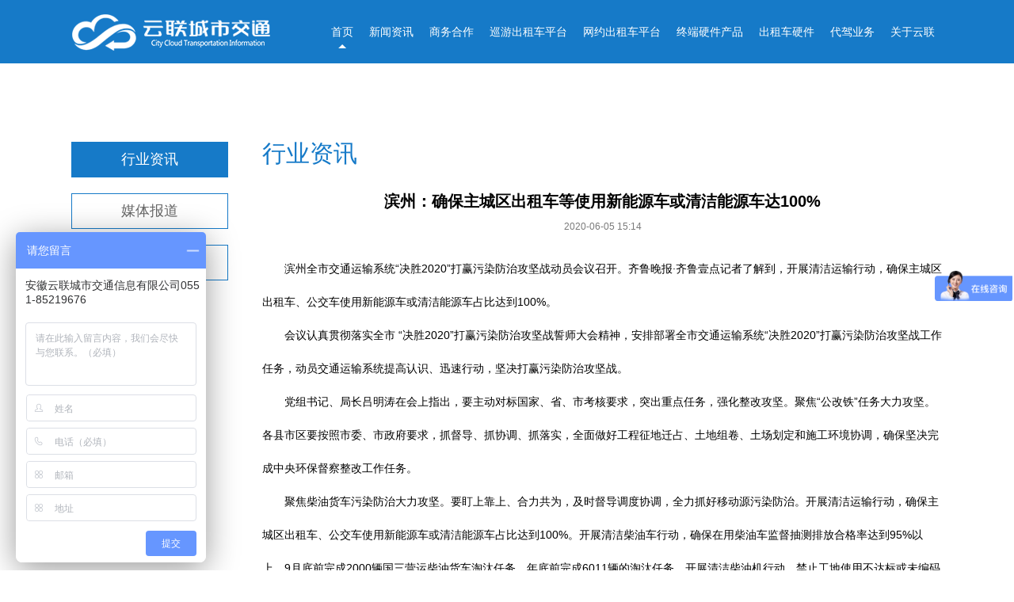

--- FILE ---
content_type: text/html; charset=utf-8
request_url: http://yunlianjiaotong.com/portal/article/index/id/127/cid/2.html
body_size: 4853
content:
<!doctype html>
<html>
<head>

<meta charset="utf-8" />
<meta name="renderer" content="webkit">
<meta http-equiv="X-UA-Compatible" content="IE=edge">
<meta http-equiv="Cache-Control" content="no-siteapp" />
<meta name="baidu-site-verification" content="Re9ZxUEc7r" />
<link rel="stylesheet" href="/themes/yunlianjiaotong/public/images/base.css" type="text/css" />
<script language="javascript" src="/themes/yunlianjiaotong/public/js/common.js?rightButton=0"></script>
<script language="javascript" type="text/javascript" src="/themes/yunlianjiaotong/public/js/adver.js"></script>
<script>(function(a,b){if(/(android|bb\d+|meego).+mobile|avantgo|bada\/|blackberry|blazer|compal|elaine|fennec|hiptop|iemobile|ip(hone|od)|iris|kindle|lge |maemo|midp|mmp|netfront|opera m(ob|in)i|palm( os)?|phone|p(ixi|re)\/|plucker|pocket|psp|series(4|6)0|symbian|treo|up\.(browser|link)|vodafone|wap|windows (ce|phone)|xda|xiino/i.test(a)||/1207|6310|6590|3gso|4thp|50[1-6]i|770s|802s|a wa|abac|ac(er|oo|s\-)|ai(ko|rn)|al(av|ca|co)|amoi|an(ex|ny|yw)|aptu|ar(ch|go)|as(te|us)|attw|au(di|\-m|r |s )|avan|be(ck|ll|nq)|bi(lb|rd)|bl(ac|az)|br(e|v)w|bumb|bw\-(n|u)|c55\/|capi|ccwa|cdm\-|cell|chtm|cldc|cmd\-|co(mp|nd)|craw|da(it|ll|ng)|dbte|dc\-s|devi|dica|dmob|do(c|p)o|ds(12|\-d)|el(49|ai)|em(l2|ul)|er(ic|k0)|esl8|ez([4-7]0|os|wa|ze)|fetc|fly(\-|_)|g1 u|g560|gene|gf\-5|g\-mo|go(\.w|od)|gr(ad|un)|haie|hcit|hd\-(m|p|t)|hei\-|hi(pt|ta)|hp( i|ip)|hs\-c|ht(c(\-| |_|a|g|p|s|t)|tp)|hu(aw|tc)|i\-(20|go|ma)|i230|iac( |\-|\/)|ibro|idea|ig01|ikom|im1k|inno|ipaq|iris|ja(t|v)a|jbro|jemu|jigs|kddi|keji|kgt( |\/)|klon|kpt |kwc\-|kyo(c|k)|le(no|xi)|lg( g|\/(k|l|u)|50|54|\-[a-w])|libw|lynx|m1\-w|m3ga|m50\/|ma(te|ui|xo)|mc(01|21|ca)|m\-cr|me(rc|ri)|mi(o8|oa|ts)|mmef|mo(01|02|bi|de|do|t(\-| |o|v)|zz)|mt(50|p1|v )|mwbp|mywa|n10[0-2]|n20[2-3]|n30(0|2)|n50(0|2|5)|n7(0(0|1)|10)|ne((c|m)\-|on|tf|wf|wg|wt)|nok(6|i)|nzph|o2im|op(ti|wv)|oran|owg1|p800|pan(a|d|t)|pdxg|pg(13|\-([1-8]|c))|phil|pire|pl(ay|uc)|pn\-2|po(ck|rt|se)|prox|psio|pt\-g|qa\-a|qc(07|12|21|32|60|\-[2-7]|i\-)|qtek|r380|r600|raks|rim9|ro(ve|zo)|s55\/|sa(ge|ma|mm|ms|ny|va)|sc(01|h\-|oo|p\-)|sdk\/|se(c(\-|0|1)|47|mc|nd|ri)|sgh\-|shar|sie(\-|m)|sk\-0|sl(45|id)|sm(al|ar|b3|it|t5)|so(ft|ny)|sp(01|h\-|v\-|v )|sy(01|mb)|t2(18|50)|t6(00|10|18)|ta(gt|lk)|tcl\-|tdg\-|tel(i|m)|tim\-|t\-mo|to(pl|sh)|ts(70|m\-|m3|m5)|tx\-9|up(\.b|g1|si)|utst|v400|v750|veri|vi(rg|te)|vk(40|5[0-3]|\-v)|vm40|voda|vulc|vx(52|53|60|61|70|80|81|83|85|98)|w3c(\-| )|webc|whit|wi(g |nc|nw)|wmlb|wonu|x700|yas\-|your|zeto|zte\-/i.test(a.substr(0,4)))window.location=b})(navigator.userAgent||navigator.vendor||window.opera,'http://wap.yunlianjiaotong.com/');</script>
<title>滨州：确保主城区出租车等使用新能源车或清洁能源车达100%</title>
<meta name="keywords" content="网约车管理平台,出租车管理平台,出租车智能终端设备,网约出租车管理系统,网约出租车管理软件"/>
<meta name="description" content="云联城市交通以“智慧城市交通建设”为战略目标，专业从事交通行业信息系统开发建设和运营，致力打造全国领先的出租车行业运营及监管信息化平台，满足巡游出租车、网约出租车、驾驶员、乘客、监管部门等多层次使用需求。">
<link rel="stylesheet" href="/themes/yunlianjiaotong/public/images/inside.css" type="text/css" />
<script src="/themes/yunlianjiaotong/public/js/jquery-1.11.3.min.js"></script>
<script src="/themes/yunlianjiaotong/public/js/jquery.SuperSlide.2.1.1.js"></script>
</head>
<body>
<div class="wrapper">
	<div class="header">
	<div class="wrap clearfix">
		<div class="logo"><a target="_blank" href="/" title="1"><img src="/themes/yunlianjiaotong/public/images/logo.png" alt="logo"></a></div>
		<div class="nav">
			<ul class="clearfix">
				<li class="current">
					<a target="_blank" href="/">首页</a>
					<i></i>
				</li>
				<li>
					<a target="_blank" href="/portal/list/index/id/2.html">新闻资讯</a>
					<i></i>
				</li>
				<li>
					<a target="_blank" href="/model">商务合作</a>
					<i></i>
				</li>
				<li>
					<a target="_blank" href="/taxi">巡游出租车平台</a>
					<i></i>
				</li>
				<li>
					<a target="_blank" href="/pattern">网约出租车平台</a>
					<i></i>
				</li>
				<li>
					<a target="_blank" href="/pro">终端硬件产品</a>
					<i></i>
				</li>
				<li>
					<a target="_blank" href="/jk">出租车硬件</a>
					<i></i>
				</li>
                                <li>
                                        <a target="_blank" href="/dj">代驾业务</a>
                                        <i></i>
                                </li>
                                <li>
                                        <a target="_blank" href="/about">关于云联</a>
                                        <i></i>
                                </li>
			</ul>
		</div>
	</div>
</div>
<script>
	Nav();
</script>

	<div class="container">
		<div class="news-part">
			<div class="wrap clearfix">
				<div class="sidebar">
					<div class="menu">
						<dl>
															<dt><a target="_blank" href="/portal/list/index/id/2.html" class="current"><i></i>行业资讯</a></dt>
															<dt><a target="_blank" href="/portal/list/index/id/3.html"><i></i>媒体报道</a></dt>
															<dt><a target="_blank" href="/portal/list/index/id/4.html"><i></i>云联动态</a></dt>
													</dl>
					</div>
				</div>
				<script >
					var len = $(".menu dd").length;
					$(".menu dd").eq(len-1).css("marginBottom","21px");
					$(".menu dd").eq(0).css("borderTop","1px solid #eee");
				</script>
				<div class="main">
					<div class="location clearfix">
						<h3>行业资讯</h3>
					</div>
					<div class="article" id="info_content">
						<div class="hd">
							<h1>滨州：确保主城区出租车等使用新能源车或清洁能源车达100%</h1>
							<p class="titBar">2020-06-05 15:14</p>
						</div>
						<div class="bd">
							<div class="bd">
								
<p style="text-indent: 2em; line-height: 3em;"><span class="bjh-p">滨州全市交通运输系统“决胜2020”打赢污染防治攻坚战动员会议召开。齐鲁晚报·齐鲁壹点记者了解到，开展清洁运输行动，确保主城区出租车、公交车使用新能源车或清洁能源车占比达到100%。</span></p>
<p style="text-indent: 2em; line-height: 3em;"><span class="bjh-p">会议认真贯彻落实全市 “决胜2020”打赢污染防治攻坚战誓师大会精神，安排部署全市交通运输系统“决胜2020”打赢污染防治攻坚战工作任务，动员交通运输系统提高认识、迅速行动，坚决打赢污染防治攻坚战。</span></p>
<p style="text-indent: 2em; line-height: 3em;"><span class="bjh-p">党组书记、局长吕明涛在会上指出，要主动对标国家、省、市考核要求，突出重点任务，强化整改攻坚。聚焦“公改铁”任务大力攻坚。各县市区要按照市委、市政府要求，抓督导、抓协调、抓落实，全面做好工程征地迁占、土地组卷、土场划定和施工环境协调，确保坚决完成中央环保督察整改工作任务。</span></p>
<p style="text-indent: 2em; line-height: 3em;"><span class="bjh-p">聚焦柴油货车污染防治大力攻坚。要盯上靠上、合力共为，及时督导调度协调，全力抓好移动源污染防治。开展清洁运输行动，确保主城区出租车、公交车使用新能源车或清洁能源车占比达到100%。开展清洁柴油车行动，确保在用柴油车监督抽测排放合格率达到95%以上，9月底前完成2000辆国三营运柴油货车淘汰任务，年底前完成6011辆的淘汰任务。开展清洁柴油机行动，禁止工地使用不达标或未编码登记的非道路移动机械。</span></p>
<p style="text-indent: 2em; line-height: 3em;"><span class="bjh-p">聚焦扬尘治理大力攻坚。要加强扬尘管控，严禁无环保措施的单位参加投标建设，最大限度减少施工作业产生的扬尘。要强化路面清洁，加大管养范围内各级公路和高速公路的扬尘治理，确保现场清洁无扬尘。要开展联合执法，主动配合公安交警、城管等部门开展联合执法，严查严纠严管严罚。</span></p>
<p style="text-indent: 2em; line-height: 3em;"><span class="bjh-p">吕明涛强调，要狠抓工作落实，强化制度保障。成立以主要负责同志任组长的“决胜2020”滨州市交通运输局整治突出环境问题百日攻坚专项行动领导小组。严格落实属地管理责任，各县市区交通运输局要成立工作专班，形成齐抓共管的工作局面。要建立台账，清单管理，列出问题清单、责任清单、措施清单、时限清单，对于整改不到位的工作，要严格整改时限、整改标准、整改责任，切实做到有序推进、整改到位、见到实效。市局将采取“四不两直”等形式，深入现场督查核实，及时发现问题，紧盯整改落实，对整改不落实、工作推进不力的，严格问责、决不姑息。</span></p>
<p><br></p>
							</div>
						</div>
						<!--div class="ft">
							<ul>
								<li><strong>上一篇：</strong><a href="display.asp?id=1082">深圳新修订网约管理暂行办法下月施行，新注册网约车须为纯电动车。</a></li>
								<li><strong>下一篇：</strong><a href="display.asp?id=1082">深圳新修订网约管理暂行办法下月施行，新注册网约车须为纯电动车。</a></li>
							</ul>
						</div-->
					</div>
					<script language="javascript">
						$(function(){
							var imgObj = $("#info_content").find("img");
							if (imgObj.length > 0)
							{
								for (var i = 0; i < imgObj.length; i++)
								{
									if (imgObj[i].width > 859) imgObj[i].width = 859;
								}
							}
						})
					</script>
				</div>
			</div>
			<div class="wrapBt"></div>
		</div>
	</div>
	<div class="footer">
		<div class="copyright">
	<div class="wrap">
		copyright2013-2016 安徽云联城市交通信息有限公司版权所有  <a href="http://beian.miit.gov.cn" target="_blank">皖B2-20150065-7</a>
	</div>
</div>

	</div>
	<script>
	var _hmt = _hmt || [];
	(function() {
	  var hm = document.createElement("script");
	  hm.src = "https://hm.baidu.com/hm.js?f4bb7c12a9a0655b0fcbed4d980f01ea";
	  var s = document.getElementsByTagName("script")[0]; 
	  s.parentNode.insertBefore(hm, s);
	})();
</script>
<!--[if lte IE 6]><script src="/themes/yunlianjiaotong/public/js/iepng.js"></script><![endif]-->
</div>
</body>
</html>

--- FILE ---
content_type: text/css
request_url: http://yunlianjiaotong.com/themes/yunlianjiaotong/public/images/base.css
body_size: 1934
content:
@charset "utf-8";

body, h1, h2, h3, h4, h5, h6, hr, p, blockquote, dl, dt, dd, ul, ol, li, pre, form, fieldset, legend, button, input, textarea, th, td { margin: 0; padding: 0; }
body, button, input, select, textarea { font: 12px/1.5 微软雅黑, Arial, sans-serif; }
h1, h2, h3, h4, h5, h6 { font-size: 100%; }
address, cite, dfn, em, var { font-style: normal; }
ul, ol { list-style: none; }
a { text-decoration: none; }
legend { color: #000; }
fieldset, img { border: 0; vertical-align: bottom; }
section, article, aside, header, footer, nav, dialog, figure { display: block; }
figure { margin: 0; }
button, input, select, textarea { font-size: 100%;border:0;background:none;outline:none; }
table { border-collapse: collapse; border-spacing: 0 }
.clear { display: block; height: 0; overflow: hidden; clear: both }
.clearfix:after { content: '\20'; display: block; height: 0; clear: both; }
.clearfix { *zoom:1;}
a:link, a:visited { text-decoration: none; }
a:hover, a:active {  }
/*a { blr:expression_r(this.onFocus=this.blur());}*/
a { outline: none; transition-duration: 0.3s, 0.3s; color: #000; }
img, a {
    transition-duration: 0.5s, 0.5s;
}
table { border-collapse: collapse; border-spacing: 0; }
.hidden { display: none; }
.invisible { visibility: hidden; }
.noBg { background: none !important; }
.noBd { border: none !important; }
.mr0{margin-right:0 !important; float:right !important;}
/*.info{text-align: justify; text-justify: inter-ideograph;}*/

/*Body*/
body {  margin: 0 auto; overflow-x: hidden; color: #000; background: #ffffff; }
area {  anything:expression(this.onfocus=this.blur);  }
/*.wrap0 { width: 1286px; margin: 0 auto; }*/
.wrap { width: 1100px; margin: 0 auto; }

/*header*/
#top { }
.header {  position: absolute; z-index: 9999; width: 100%; height: 80px; background: rgba(0,0,0,.4); }
.logo img { vertical-align: middle; }
.logo { float: left; line-height: 80px; position: relative;  z-index: 999; }
.nav { float: right;  }
.nav ul {  }
.nav li { float: left; text-align: center; line-height: 80px; position: relative; }
.nav li a { display: inline-block;  color: #fff;  font-size: 14px;  padding: 0 10px; }
.nav li:first-child a, .nav li:last-child a { background: none;  }
#.nav li:last-child { display: none; }
.nav li i { transition-duration: .5s; }
.nav li:hover i,.nav li.current i { display: block; width: 0; height: 0; border-left: 5px solid transparent; border-right: 5px solid transparent; border-bottom: 5px solid #ffffff; position: absolute; bottom: 20px; left: 0; right: 0; margin: 0 auto; }
.subNav { position: absolute;   z-index: 999;  display: none;  background:rgba(136, 45, 46, .2);  padding: 10px 0; left: 0; }
.subNav dl {  }
.subNav dl dt { text-align: center; }
.subNav dl dt a{ display: block; height: 30px;  line-height: 30px; color: #303030!important;  font-size: 12px; font-weight: normal!important; background: none; }
.subNav dl dt:hover a{  background: #d8a786!important; color: #ffffff!important; font-weight: normal; }

    /*banner*/
.banner{ z-index: 1;  position: relative; left: 50%; margin-left: -960px; width: 1920px; text-align: center;  }

.banner .hd{width:1200px; height:3px; position:absolute; bottom:38px; z-index:99; text-align: center; left:50%; margin-left: -600px; }
.banner .hd ul { }
.banner .hd li{ display:inline-block; *display:inline; zoom:1; margin:0 5px; font-size:0; vertical-align:top;  width: 40px; height: 3px; background: #fff; cursor:pointer;  transition-duration: .5s, .5s; }
.banner .hd li.on{background:#1879ca;  }
.banner .bd{ }
.banner .bd li{ zoom:1; vertical-align:middle; text-align: center;}
.banner .bd li img {  }

.banner .next, .banner .prev { position: absolute; z-index: 99; top: 380px; display: block; width: 34px; height: 63px; background: url(prev.png) left center no-repeat; left: 50%; margin-left: -17px; }
.banner .next { margin-left: -620px; }
.banner .prev { background: url(prev.png) right center no-repeat; margin-left: 570px; }


.footer { background:#dddcdc; }
.link { background: #212528; padding: 20px 0; }
.link span { font-size: 14px; color: #bbbbbb; }
.link a { font-size: 14px; margin: 0 10px; color: #bbbbbb; }

.footer-nav { background: #171717; padding-top: 38px; }
.left-fn dl { float: left; min-width: 194px; text-align: left; }
.left-fn dl a { color: #bbbbbb; }
.left-fn dl dt { font-size: 14px; margin-bottom: 45px; }
.left-fn dl dd { margin-bottom: 15px; }
.left-fn dl dd h3 { float: left; font-weight: normal; text-align: center; color: #ffffff; margin-right: 15px; }
.left-fn dl dd h3 span { display: block; margin-top: 15px; }
.copyright { text-align: center; color: #bbbbbb; background: #171717; padding: 20px 0; }
.copyright a {  color: #bbbbbb; }


.all-title { margin: 70px 0 23px; }
.all-title span, .all-title i, .all-title em, .all-title b { display: block; text-align: center; }
.all-title span { font-size: 30px; line-height: 30px; margin-bottom: 10px; }
.all-title em { color: #cecece; margin-bottom: 11px; }
.all-title i { width: 118px; height: 6px; background: #217ecc; border-radius: 6px; margin: 0 auto; }
.line-all { position: relative; top: 15px; }
.all-title b { height: 1px; background: #f0f0f0; float: left; width: 460px; }
.all-title s { height: 1px; background: #f0f0f0; display: block; float: right; width: 460px; }

.left { position: fixed; left: 0; top: 0; bottom: 0; margin: auto; height: 264px; z-index: 999999; width: 109px; text-align: center; background: #ffffff; padding: 10px; }

.left li h3 { margin-bottom: 10px; }
.left li h3:last-child { margin-bottom: 0; }

@media screen and (max-width: 1400px) {
    .w-s-c { display: none; }
}

.pager { text-align:center; padding:0 0 30px; }
.pager .page-item { display:inline-block; margin:0 5px; }
.pager a, .pager span { display:inline-block; margin:0 2px; padding:0 8px; border:1px solid #ddd; background:#ddd; color:#333; vertical-align:top; }
.pager a:hover, .pager .current, .pager .active span { border:1px solid #0063be; background:#0063be; color:#fff; }


--- FILE ---
content_type: text/css
request_url: http://yunlianjiaotong.com/themes/yunlianjiaotong/public/images/inside.css
body_size: 4474
content:
@charset "utf-8";
.header { background: #167ac8; }


/* 主体 */
.container { position:relative; z-index:8; padding-top: 80px; }
.wrap { position:relative; margin:0 auto; }
.wrap .sidebar { float:left; width:198px; margin-right:43px; }
.wrap .main { display:block; overflow:hidden; *zoom:1; }
.wrapBt { height:0; background:none; overflow:hidden; clear:both; }

/* 左侧栏目标题 */
.leftTitle { position:relative; padding:18px 0; background:url(leftTitle.jpg) repeat-x #0062bb; color:#fff; }
.leftTitle i,.leftTitle s { display:block; text-align:center; }
.leftTitle i { font-size:22px; line-height:28px; font-weight:normal; }
.leftTitle s { color:#eee; font:12px/18px arial; text-decoration:none; text-transform:uppercase; }

/* 二级、三级菜单 */
.menu { margin-bottom:40px; }
.menu dl dt { margin-bottom: 20px; }
.menu dl dt a { display:block; border:1px solid #167ac8; color:#666; font-size:18px; text-align:center; height: 43px; line-height: 43px; }
.menu dl dt a:hover,.menu dl dt .current {  background:#167ac8; color:#fff; text-decoration:none; }
.menu dl dd { padding:5px 0 5px 45px; border-bottom:1px solid #eee; background:url(o_ico_18.gif) no-repeat 35px 13px; font-size:14px; text-align:left; }
.menu dl dd a:hover,.menu dl dd .current { color:#167ac8; text-decoration:none; }
.menu dl dd:last-child { margin-bottom: 15px; }
/* 左侧栏目图片 */
.m-ltp li { margin-bottom:10px; }
.m-ltp li img { vertical-align:top; }

/* 面包屑 */
.location { position:relative; margin-bottom: 25px; }
.location h3 { float:left; color:#167ac8; font-size:30px; font-weight:normal; line-height: 30px; }
.breadcrumbs { float:right; text-align:right; }
.breadcrumbs a { display:inline-block; margin-left:12px; padding-left:12px; background:url(o_ico_04.gif) no-repeat 0 center; vertical-align:top; }
.breadcrumbs .u-home { padding-left:20px; background:url(o_ico_03.gif) no-repeat 0 center; }

/* 内容模式 */
.article { padding:0 0 40px; line-height:2; font-size:14px; word-wrap:break-word; }
.article .hd { padding:0 0 20px; text-align:center; }
.article .hd h1 { color:#000; font-size:20px; }
.article .hd .titBar { color:#797979; font-size:12px; } 
.article .bd { padding-bottom:40px; }
.article .ft { padding:20px 0 0; border-top:1px solid #ddd; }

/* 头部新闻 */
.hotNews { margin-bottom:30px; background:#848484; overflow:hidden; }
.hotNews .pic { float:left; width:390px; height:250px; margin-right:5px; }
.hotNews .pic img { width:100%; height:100%; }
.hotNews dl { display:block; overflow:hidden; zoom:1; padding:25px 20px 0 15px; line-height:22px; }
.hotNews dl dt { margin-bottom:13px; padding-left:10px; background:url(o_ico_05.jpg) no-repeat 0 13px; color:#fff; font-size:14px; line-height:30px; }
.hotNews dl dt a { color:#fff; }
.hotNews dl dt a:hover { color:#000; }
.hotNews dl .i { min-height:110px; padding-bottom:10px; padding-left:10px; color:#eee; }
.hotNews dl .m { width:84px; height:24px; margin-left:10px; background:#fff; line-height:24px; text-align:center; }
.hotNews dl .m a { display:block; color:#333; }
.hotNews dl .m a:hover { background:#666; color:#fff; }

/* 新闻列表 */
.news { padding:0 0 40px; }
.newsTable th { border:1px solid #fff; background:#c8cacb; color:#fff; font-weight:bold; text-align:center; }
.newsTable td { padding:8px 10px; border-bottom:1px solid #dcd9d4; line-height:20px; }
.list { padding:0 0 40px; }
.list li { padding:15px 0;  background:url(ico1.png) no-repeat 2px center; line-height:20px; clear:both; font-size: 16px; }
.list li span { float:right; color:#999; font-size:12px; }
.list li a { padding-left:15px; }
.list li a:hover { color: #167ac8; }

/* 图文新闻 */
.pothoItem { margin:0 0 40px; }
.pothoItem .item { margin-bottom:20px; padding:0 0 20px; border-bottom:1px dashed #d3d3d3; overflow:hidden; }
.pothoItem .item .pic { float:left; width:200px; height:150px; margin-right:20px; padding:4px; border:1px solid #e7e7e7; }
.pothoItem .item .pic img { width:200px; height:150px; }
.pothoItem .item dl { display:block; overflow:hidden; zoom:1; padding:0; line-height:20px; }
.pothoItem .item dl dt { font-size:16px; line-height:32px; }
.pothoItem .item dl .d,.pothoItem .item dl .m { display:none; }
.pothoItem .item dl .i { padding:5px 0 0; color:#999; font-size:14px; line-height:25px; }

/* 图片列表 */
.pic-item-list { margin:0 0 20px; }
.pic-item-list .pic-item { display:block; float:left; width:130px; margin-bottom:10px; padding:0; }
.pic-item-list .list-pic { display:block; width:100px; height:100px; margin:0 auto; padding:4px; border:1px solid #919090; line-height:100px; text-align:center; }
.pic-item-list dl { padding:0 5px; line-height:26px; text-align:center; }
.piList { padding:0 7px 20px; overflow:hidden; }
.piList .pic-item-list { width:759px; margin:0; padding:0; }
.piList .pic-item { position:relative; width:230px; margin:0 23px 23px 0; padding:0; display:inline; }
.piList .list-pic { display:block; width:230px; height:172px; margin-bottom:0; padding:0; border:0; line-height:148px; }
.piList .list-pic img { width:230px; height:172px; }
.piList dl { padding:4px 5px; line-height:20px; }
.piList dl dt { height:30px; font-size:12px; line-height:30px; white-space:nowrap; text-overflow:ellipsis; overflow:hidden; }

/* 分页 */
.page { padding:0 0 40px; line-height:24px; text-align:center; }
.page a { display:inline-block; margin:0 2px; padding:0 8px; border:1px solid #ddd; background:#ddd; color:#333; vertical-align:top; }
.page a:hover,.page .current { border:1px solid #0063be; background:#0063be; color:#fff; }

/* 人才招聘 */
.hrTop { padding:0 0 30px; border-bottom:1px solid #ddd; }
.hrTop li { padding-left:16px; background:url(ico_05.gif) no-repeat 0 8px; font-weight:bold; line-height:24px; }
.hrTable .hrTableTh { height:32px; background:#666; color:#fff; }
.hrTable th { color:#fff; font-weight:normal; }
.hrTable td { padding:0 8px; }
.hrTable .bg td { background:#eee; }
.hr { position:relative; padding:0 0 35px; }
.hr h3 { padding-left:0; border-bottom:1px dotted #ccc; color:#0063be; font-size:20px; line-height:55px; }
.hr h3 s { float:right; width:20px; height:20px; margin-top:17px; cursor:pointer; }
.hr h3 .off { background:url(hr_down.gif) no-repeat center; }
.hr h3 .on { background:url(hr_up.gif) no-repeat center; }
.hrItem { margin-bottom:5px; }
.hrItem .title { border-bottom:1px dotted #ccc; color:#999; font-weight:bold; line-height:36px; }
.hrItem .title span { float:right; font-weight:100; }
.hrItem .title span a { color:#88000c; }
.hrItem .con { margin-bottom:10px; padding:15px 0; line-height:24px; }
.hrItem .con h4 { font-size:14px; line-height:36px; }
.hrItem .apply { width:95px; height:25px; padding:0; background:#01286f; color:#fff; line-height:25px; text-align:center; }
.hrItem .apply a { color:#fff; }
.hr-list { margin-bottom:5px; padding:5px 5px 15px; border-bottom:1px dotted #777; }
.hr-list .title { padding:0; color:#0063be; font-weight:bold; line-height:20px; }
.hr-list .title span { float:right; font-weight:100; }
.hr-list .info { padding:5px 0; line-height:24px; }
.hr-list .apply { height:24px; line-height:24px; text-align:right; }

/* 新闻列表 */
.message { padding:0 0 30px; }
.message-list { margin-bottom:5px; padding:5px 5px 15px; border-bottom:1px dotted #ddd; }
.message-list .m-title { padding:0; color:#0063be; font-size:14px; font-weight:bold; line-height:20px; }
.message-list .m-title span { float:right; color:#01286f; font-size:12px; font-weight:100; }
.message-list .m-info { padding:5px 0; line-height:24px; }
.message-list .r-title { padding:0; line-height:20px; }
.message-list .r-info { padding:5px 0; line-height:24px; }

/* 人才招聘 */
.form-panel { padding:0 0 30px; }
.form-panel h4 { margin-bottom:10px; padding:0 20px; background:#666; color:#fff; line-height:30px; }
.form-panel .tips { padding:10px 0 10px 100px; font-weight:bold; font-size:13px; text-align:left; }
.form-panel .field { clear:both; }
.form-panel li.field label { display:block; float:left; width:100px; line-height:24px; text-align:right; }
.form-panel .input { padding:5px 0; zoom:1; }
.form-panel .field:after { content:'\20'; display:block; height:0; clear:both; }
.form-panel .text { height:20px; padding:2px 3px; border:1px solid #ccc; background:#fff; color:#555; }
.form-panel .textarea { width:450px; height:100px; padding:1px 3px; border:1px solid #ccc; background:#fff; color:#555; }
.form-panel .submit-field { padding:0 10px 20px 100px; _padding:0 10px 20px 100px; clear:both; }
.form-panel .submit-field input { margin-right:10px; }
.form-panel .submit-field .btn-submit,.form-panel .submit-field .btn-reset { width:93px; height:29px; border:none; background:#666; color:#fff; cursor:pointer; }

/* 产品详细页 */
.m-detail { margin-bottom:30px; }
.m-detail .m-property { float:left; width:100%; }
.m-detail .property { margin-left:350px; }
.m-detail .property h1 { font-weight:100; font-size:18px; line-height:34px; }
.m-detail .property .m-i-a { margin-bottom:8px; padding:8px 0 15px; border-bottom:1px dotted #d9d9d9; color:#888; font-size:14px; line-height:25px; }

.m-detail .gallery { position:relative; float:left; width:350px; margin-left:-100%; }
.m-detail .gallery .bigPic { width:300px; height:224px; }

.product-detail { margin-bottom:30px; border:1px solid #e5e5e5; }
.product-detail .hd { height:45px; border-bottom:1px solid #e5e5e5; background:#f6f6f6; }
.product-detail .hd h2 { float:left; width:136px; height:46px; margin:-2px 0 -1px; border-top:2px solid #0058af; border-right:1px solid #e5e5e5; background:#fff; font-size:22px; font-weight:100; line-height:46px; text-align:center; }
.product-detail .bd { padding:25px; line-height:28px; font-size:14px; }



/*pro*/

.inside-title { font-size: 36px; color: #414141;line-height: 36px; font-weight: normal; text-align: center; margin-bottom: 90px;  }

.pro-a { padding: 94px 0; }
.pro-b { padding: 94px 0; background: #eeeeee; }
.pro-c { background: url(pro-3.jpg) top center no-repeat; padding-top: 70px; }
.pro-title { color: #ffffff; }
.pro-title b, .pro-title s, .pro-title em { color: #ffffff; }
.pro-title i { background: #ffffff; }
.content-pro-c { padding-top: 30px; }

/*news-part*/
.news-part { padding-top: 99px; }

/*case*/
.list-case li { float: left; width: 257px; text-align: center; margin: 0 54px; }
.list-case li img { width: 100%; }
.list-case li span { display: block; font-size: 24px; color: #167ac8; margin-top: 15px; }
.list-case-2 li { float: left; width: 148px; text-align: center; margin-right: 42px; }
.list-case-2 li:last-child { margin-right: 0; }
.list-case-2 li em { display: block; width: 148px; height: 148px; background: #ffffff; border-radius: 50%; border: 1px solid #dedede; line-height: 148px; overflow: hidden; }
.list-case-2 li em img { vertical-align: middle; }
.list-case-2 li span { font-size: 18px; padding-top: 30px; display: block; }
.ad-case { padding: 94px 0; }
.ad-case li { float: left; width: 332px; overflow: hidden; margin-right: 52px; margin-bottom: 52px; }
.ad-case li:nth-child(3n) { margin-right: 0;  }
.ad-case li img { width: 100%; border: 1px solid #c7c7c7; }


/*platform*/
.platform-a { background: url(platform-1.jpg) top center no-repeat; height: 688px; padding-top: 291px; }
.platform-b { background: url(platform-2.png) bottom center no-repeat; min-height: 393px; padding: 90px 0 393px; }
.content-platform-b { margin-bottom: 120px; }
.platform-c {  background: url(platform-4.jpg) top center no-repeat; height: 906px; padding: 84px 0 0; }
.fn-title span { color: #ffffff; font-size: 36px; }
.fn-title .line-all s { background: #1c879f; }
.fn-title .line-all b { background: #1c879f; }
.platform-c ul { margin-top: 30px; text-align: center; }
.platform-c li { float: left; text-align: center; padding: 15px 0; border: 1px solid #07e2fa; width: 234px;  height: 572px; margin: 0 76px; }
.platform-c li:last-child { margin-right: 0; }
.platform-c li h2 { height: 65px; line-height: 65px; }
.platform-c li h2 img { vertical-align: middle; }
.platform-c li span { display: block; font-size: 30px; color: #07e2fa; margin-top: 26px; }
.platform-c li div { font-size: 20px; color: #ffffff; margin-top: 14px; }
.platform-d { background: url(platform-5.jpg) top center no-repeat; height: 688px; padding-top: 291px; }
.content-platform-d { padding-top: 10px; }
.platform-e { height: 688px; padding-top: 187px; }
.content-platform-e { padding-top: 10px; }
.platform-f { background: url(platform-7.jpg) top center no-repeat; height: 688px; padding-top: 291px; }
.content-platform-f { padding-top: 10px; color: #ffffff; }
.platform-f .inside-title { color: #ffffff; }
.platform-g { background: url(platform-8.jpg) top center no-repeat; padding-top: 223px; }
.platform-g .inside-title { color: #ffffff; }
.content-platform-g { padding-top: 10px; color: #ffffff; }
.second-title { font-size: 20px; color: #ffffff; text-align: center; position: relative; top: -35px; }
.content-platform-g { margin-top: 70px; }
.about-a { background: url(about-1.png) top center no-repeat; padding-bottom: 40px; }


/*about*/
.about-title { background: #167ac8; }
.about-title li { color: #ffffff; background: none!important; }
.about-title .hr-title { border: 1px solid #167ac8!important; margin-bottom: 0!important; }
.hr-title { border: 1px solid #cacaca; margin-bottom: 15px; }
.hr-title li { float: left; font-size: 18px; text-align: center; width: 183px; line-height: 58px; position: relative; }
.hr-title li i { display: inline-block; background: url(about-3.png) center no-repeat; width: 19px; height: 19px; position: absolute; top: 20px; left: 20px;
    -webkit-transform: rotate(-90deg);
    -moz-transform: rotate(-90deg);
    -ms-transform: rotate(-90deg);
    -o-transform: rotate(-90deg);
    transform: rotate(-90deg); }
.cs { padding-top: 24px; margin-bottom: 15px; }
.left-cs { float: left; width: 450px; background: url(about-2.png) right 10px no-repeat; padding-left: 100px;  padding-bottom: 50px;}
.right-cs { float: right; width: 450px;  padding-left: 100px; padding-bottom: 50px; }
.vote-cs { height: 34px; }
.vote-cs a { display: block; width: 126px; height: 34px; line-height: 34px; color: #ffffff; font-size: 18px; background: #167ac8; text-align: center; float: right; margin-right: 80px; }
.content-slide { display: none; margin-bottom: 15px; }

/*taxi*/
.taxi-title { color: #000000; text-align: center; font-size: 18px; }
.content-taxi-a {  }

.taxi-b { background: url(taxi-2.png) top center no-repeat; height: 820px; padding-top: 168px; }
.taxi-b .inside-title { color: #ffffff; }
.content-taxi-b .hd li { position: relative; float: left; color: #3a3a3a; font-size: 24px; background: #f7f7f7; line-height: 111px; padding: 0 29px; margin:0 10px 0 0; cursor: pointer; }
.content-taxi-b .hd li:last-child { margin-right: 0; }
.content-taxi-b .hd li.on { background: #167ac8; color: #ffffff; }
.content-taxi-b .hd li.on i { position: absolute; bottom: -18px; left: 0; right: 0; margin: 0 auto; display: block; width: 0; height: 0; border-top: 18px solid #167ac8; border-right: 18px solid transparent; border-left: 18px solid transparent;  }
.content-taxi-b .bd { margin-top: 100px; }
.slide-taxi .bd0 { width: 896px; margin: 0 auto; position: relative; }
.slide-taxi .bd0 li { float: left; margin-right: 12px; }

.prev0, .next0 { background: url(arr.png) left center no-repeat; width: 26px; height: 47px; display: block; position: absolute; z-index: 99; /*left: 0;*/ top: 53px; margin-left: -100px; }
.next0 {  background-position: right center; right: -100px; }

.taxi-c { background: url(taxi-3.png) top center no-repeat; height: 920px; padding-top: 84px; }
.taxi-list { padding-top: 55px; }
.taxi-list li { float: left; width: 178px; padding: 34px 24px; background: #00a0e9; position: relative; margin-right: 206px; height: 267px; color: #fff; text-align: center; }
.taxi-list li:last-child { margin-right: 0; }
.taxi-list li i { display: block; width: 0; border-bottom: 37px solid #00a0e9; border-left: 226px solid transparent;  position: absolute; top: -37px; left: 0; }
.taxi-list li em { display: block; width: 0; border-top: 37px solid #00a0e9; border-right: 228px solid transparent;  position: absolute; bottom: -37px; left: 0; }
.taxi-list li span.plus { display: inline-block; width: 142px; height: 40px; text-align: center; line-height: 42px; border: 1px solid #87d2f5; font-size: 18px;  }
.taxi-list li div { text-align: left; margin-top: 32px; font-size: 14px; }

.taxi-d { background: #e4e4e4; }




/*2016-12-6*/
.fp-tableCell { vertical-align: top; }
.wen-one { background: url(platform-1.png) center no-repeat; background-size: cover; }
.wen-one .header { position: absolute; top: 0; width: 100%;  }
.wen-one-content { position: relative; width: 100%;   }

.wen-one .fp-tableCell { vertical-align: middle;  }


.wen-two { /*background: url(platform-2.png) bottom -50px center no-repeat; */}

.wen-two-inside {  }

.wen-two .fp-tableCell { vertical-align: middle; }
.wen-two-list { text-align: center; }

.wen-three { background: url(lm.png) 50% 50% no-repeat; }

.wen-three .fp-tableCell { vertical-align: middle; }
.platform-c { padding-top: 0; height: auto; background: none; }

.wen-four {  background: url(platform-5.jpg) 50% 50% no-repeat; }
.wen-four .fp-tableCell { vertical-align: middle; }

.wen-five { background: #fff; }
.wen-five .fp-tableCell { vertical-align: middle; }

.wen-six { background: url(platform-7.jpg) 50% 50% no-repeat; }
.wen-six .fp-tableCell { vertical-align: middle; }

.platform-f { background: none; padding-top: 0; height: auto; }
.w-s-c { color: #ffffff; text-align: center; font-size: 20px; position: relative; top: -40px; }

.wen-seven-content { position: relative; }
.wen-seven { background: url(platform-8.jpg) 50% 50% no-repeat; }
/*.wen-seven .fp-tableCell { vertical-align: top; }*/
.platform-g { background: none; padding-top: 0; height: 100%; }
.w-s-c-2 { position: absolute; bottom: 75px; }
.wen-seven .wst { position: absolute; top: 50px; width: 100%; text-align: center; }
.w-s-c-1 { position: absolute; height: 123px; top: 50%; margin-top: -195px; width: 100%; text-align: center; }



.dArea {  }
.dArea .hd li { float: left; padding: 0 20px; background: url(d-1.jpg) left center no-repeat; font-size: 24px; cursor: pointer; }
.dArea .hd li:first-child { padding: 0 20px 0 0;  background: none; }
.dArea .hd li.on { color: #217ecc; font-weight: bold; }
.dArea .hd a { float: right; line-height: 36px; display: inline-block; }
.dArea .bd { margin-top: 47px; }

.slide-d .left-d { float: left; width: 518px; margin-right:35px; }
.slide-d .right-d {   }

.content-r-d { float: right; width: 426px; margin-top: 20px; padding-right: 10px; }
.content-r-d>div { margin-bottom: 3px; }
.content-r-d>div a { font-size: 14px; color: #000000; }
.content-r-d em { float: right;  }
.l-content-d h1 a { font-size: 24px; font-weight: normal; }
.l-content-d p { color: #999999; line-height: 22px; }

/*.active .inside-title {
    -webkit-animation: fadeInDown 1s;
    -o-animation: fadeInDown 1s;
    animation: fadeInDown 1s;
}

.active .second-title, .active .w-s-c {
    -webkit-animation: fadeInDown 1.5s;
    -o-animation: fadeInDown 1.5s;
    animation: fadeInDown 1.5s;
}

.active .aasd {
    -webkit-animation: fadeInDown 2s;
    -o-animation: fadeInDown 2s;
    animation: fadeInDown 2s;
}
.active .asa {
    -webkit-animation: fadeInDown 1s;
    -o-animation: fadeInDown 1s;
    animation: fadeInDown 1s;
}

.active .asdf {
    -webkit-animation: fadeInDown 1s;
    -o-animation: fadeInDown 1s;
    animation: fadeInDown 1s;
}*/

.wen-three .fp-tableCell {  }


--- FILE ---
content_type: application/javascript
request_url: http://yunlianjiaotong.com/themes/yunlianjiaotong/public/js/common.js?rightButton=0
body_size: 1039
content:
//屏蔽右键相关
var jsArgument = document.getElementsByTagName("script")[document.getElementsByTagName("script").length-1].src;	//获取传递的参数
rightButton = jsArgument.substr(jsArgument.indexOf("rightButton=") + "rightButton=".length, 1);
if (rightButton == "1")
{
	document.oncontextmenu = function(e){return false;}
	document.onselectstart = function(e){return false;}
	if (navigator.userAgent.indexOf("Firefox") > 0)
	{
		document.writeln("<style>body {-moz-user-select: none;}</style>");
	}
}

//设为首页
function setHomePage()
{
	if(document.all)
	{
		var obj = document.links(0);
		if (obj)
		{
			obj.style.behavior = 'url(#default#homepage)';
			obj.setHomePage(window.location.href);
		}
  	}
	else
	{
		if(window.netscape)
		{
			try
			{
				netscape.security.PrivilegeManager.enablePrivilege("UniversalXPConnect");
			}
			catch (e)
			{
				window.alert("此操作被浏览器拒绝，请通过浏览器菜单完成此操作！");
			}
		}
   	}
}

//加入收藏
function addFavorite()
{
	var url		= document.location.href;
	var title	= document.title;
	if (document.all)
	{
		window.external.addFavorite(url,title);
	}
	else if (window.sidebar)
	{
		window.sidebar.addPanel(title, url,"");
	}
}

//左右等高
function equalHeight(){
	var a = $(".sidebar").height();
	var b = $(".main").height();
	if ( a >= b){
		$(".main").height(a);
	}
	else if ( a <= b){
		$(".sidebar").height(b);
	}
}

//纵向菜单
function Nav(){
	var mst;
	$(".nav li a").filter(".current").parent("li").addClass("cur").siblings().removeClass("cur");
	//$(".nav li:last").css("border","none");
	$(".nav li").hover(function(){
		var _this = $(this);
		$(this).find("a:eq(0)").addClass("current");
		mst = setTimeout(function(){
			_this.find(".subNav").slideDown(300);
			mst = null;
		},300)
	},function(){
		if(mst!=null) {clearTimeout(mst)};
		$(this).not(".cur").find("a:eq(0)").removeClass("current");
		$(this).find(".subNav").slideUp(300);
	})
}






--- FILE ---
content_type: application/javascript
request_url: http://yunlianjiaotong.com/themes/yunlianjiaotong/public/js/adver.js
body_size: 1838
content:
var timespan = navigator.userAgent.indexOf("Firefox") > 0 ? 15 : 10;
var AdConfig = false;


function addEvent(obj, eventType, func)
{
	if (obj.addEventListener)
	{
		obj.addEventListener(eventType, func, false);
	}
	else if (obj.attachEvent)
	{
		obj.attachEvent("on" + eventType, func);
	}
}


function AdConfigInit()
{
	AdConfig = new Object();
	AdConfig.Left = 0;
	AdConfig.Top = 0;
	AdConfig.Width = 0;
	AdConfig.Height = 0;
	AdConfig.Scroll = function()
	{
		if (document.documentElement && document.documentElement.scrollLeft)
		{
		   AdConfig.Left = document.documentElement.scrollLeft;
		}
		else if (document.body)
		{
		   AdConfig.Left = document.body.scrollLeft;
		}

		if (document.documentElement && document.documentElement.scrollTop)
		{
		   AdConfig.Top = document.documentElement.scrollTop;
		}
		else if (document.body)
		{
		   AdConfig.Top = document.body.scrollTop;
		}
	}
	AdConfig.Resize = function()
	{
		if (document.documentElement && document.documentElement.clientHeight && document.body && document.body.clientHeight)
		{
			AdConfig.Width = (document.documentElement.clientWidth > document.body.clientWidth) ? document.body.clientWidth : document.documentElement.clientWidth;
			AdConfig.Height = (document.documentElement.clientHeight > document.body.clientHeight) ? document.body.clientHeight : document.documentElement.clientHeight;
		}
		else if (document.documentElement && document.documentElement.clientHeight)
		{
			AdConfig.Width = document.documentElement.clientWidth;
			AdConfig.Height = document.documentElement.clientHeight;
		}
		else if (document.body)
		{
			AdConfig.Width = document.body.clientWidth;
			AdConfig.Height = document.body.clientHeight;
		}
	}

	AdConfig.Scroll();
	AdConfig.Resize();
	addEvent(window, "scroll", AdConfig.Scroll);
	addEvent(window, "resize", AdConfig.Resize);
}

function AdPopup(id, title, content, width, height, top, side, autoClose)
{
	var popup = window.open("", "win" + id, "width=" + width + ", height=" + height + ", top=" + top + ", left=" + side);
	popup.document.write("<html><head><title>");
	popup.document.write(title);
	popup.document.write("</title><body style='margin:0;cursor:pointer;overflow:hidden;'");
	if (autoClose)
	{
		popup.document.write(" onclick='window.close();'");
	}
	popup.document.write(">");
	popup.document.write(content);
	popup.document.write("</body></html>");
}

function AdFloat(obj, obj2, width, height, top, side, autoClose, showButton)
{
	var directX = 1;
	var directY = 1;

	obj.Move = function()
	{
		if (side + width >= AdConfig.Left + AdConfig.Width)
		{
			side = AdConfig.Left + AdConfig.Width - width;
			directX = -1;
		}
		else if (side <= AdConfig.Left)
		{
			side = AdConfig.Left;
			directX = 1;
		}

		if (top + height >= AdConfig.Top + AdConfig.Height)
		{
			top = AdConfig.Top + AdConfig.Height - height;
			directY = -1;
		}
		else if (top <= AdConfig.Top)
		{
			top = AdConfig.Top;
			directY = 1;
		}

		side += directX;
		top += directY;
		obj.style.left = side + "px";
		obj.style.top = top + "px";
	}

	var interval = window.setInterval(obj.Move, timespan);
	obj.onmouseover = function()
	{
		window.clearInterval(interval);
	}
	obj.onmouseout = function()
	{
		interval = window.setInterval(obj.Move, timespan);
	}
	if (autoClose)
	{
		obj.onclick = function()
		{
			window.clearInterval(interval);
			obj.style.display = "none";
		}
	}
	if (showButton)
	{
		obj2.onclick = function()
		{
			window.clearInterval(interval);
			obj.style.display = "none";
		}
	}
}

function AdHangLeft(obj, obj2, top, autoClose, showButton)
{
	obj.Move = function()
	{
		var t = parseInt(obj.style.top, 10);
		if (t + 5 < AdConfig.Top + top)
		{
			obj.style.top = (t + 5) + "px";
		}
		else if (t - 5 > AdConfig.Top + top)
		{
			obj.style.top = (t - 5) + "px";
		}
	}

	var interval = window.setInterval(obj.Move, timespan);
	if (autoClose)
	{
		obj.onclick = function()
		{
			window.clearInterval(interval);
			obj.style.display = "none";
		}
	}
	if (showButton)
	{
		obj2.onclick = function()
		{
			window.clearInterval(interval);
			obj.style.display = "none";
		}
	}
}

function AdHangRight(obj, obj2, top, autoClose, showButton)
{
	obj.Move = function()
	{
		var t = parseInt(obj.style.top, 10);
		if (t + 5 < AdConfig.Top + top)
		{
			obj.style.top = (t + 5) + "px";
		}
		else if (t - 5 > AdConfig.Top + top)
		{
			obj.style.top = (t - 5) + "px";
		}
	}

	var interval = window.setInterval(obj.Move, timespan);
	if (autoClose)
	{
		obj.onclick = function()
		{
			window.clearInterval(interval);
			obj.style.display = "none";
		}
	}
	if (showButton)
	{
		obj2.onclick = function()
		{
			window.clearInterval(interval);
			obj.style.display = "none";
		}
	}
}

function AdPrepare(id, title, url, mode, pic, width, height, top, side, autoClose, showButton)
{
	if (!AdConfig)
		AdConfigInit();

	var content = AdContent(url, pic, width, height);
	if (mode == "popup")
	{
		AdPopup(id, title, content, width, height, top, side, autoClose);
		return;
	}

	var html = "<span id='adver_" + id + "' style='width:" + width + "px; height:" + height + "px; top:" + top + "px; " + (mode == "hangR" ? "right" : "left") + ":" + side + "px; cursor:pointer; position:absolute; z-index:999999999; overflow:hidden;'>";

	if (showButton == 1)
	{
		html = html + "<span id='shut_" + id + "' style='position:absolute; top:0; right:0;'><img src='js/closed.gif' /></span>";
	}
	else if (showButton == 2)
	{
		html = html + "<span id='shut_" + id + "' style='position:absolute; top:0; right:0;'><img src='js/closed.jpg' /></span>";
	}

	html = html + content + "</span>";

	document.writeln(html);

	var obj		= document.getElementById("adver_" + id);
	var obj2	= document.getElementById("shut_" + id);
	switch(mode)
	{
		case "float":
			AdFloat(obj, obj2, width, height, top, side, autoClose, showButton);
			break;
		case "hangL":
			AdHangLeft(obj, obj2, top, autoClose, showButton);
			break;
		case "hangR":
			AdHangRight(obj, obj2, top, autoClose, showButton);
			break;
	}
}

function AdContent(url, pic, width, height)
{
	var picType = pic.substr(pic.lastIndexOf(".") + 1).toLowerCase();
	var content;

	if (picType == "swf")
	{
		content = "<object classid='clsid:D27CDB6E-AE6D-11cf-96B8-444553540000' codebase='http://download.macromedia.com/pub/shockwave/cabs/flash/swflash.cab#version=6,0,29,0' width='" + width + "' height='" + height + "'><param name='movie' value='" + pic + "'><param name='quality' value='high'><param name='wmode' value='transparent'><embed src='" + pic + "' width='" + width + "' height='" + height + "' quality='high' pluginspage='http://www.macromedia.com/go/getflashplayer' type='application/x-shockwave-flash' wmode='transparent'></embed></object>";

		if (url != "")
			content = "<span style='z-index:1;position:absolute;'><a href='" + url + "' target='_blank'><img src='js/blank.gif' width='" + width + "' height='" + height + "' /></a></span>" + content;
		else
			content = "<span style='z-index:1;position:absolute;'><img src='js/blank.gif' width='" + width + "' height='" + height + "' /></span>" + content;
	}
	else
	{
		content = "<img src='" + pic + "' width='" + width + "' height='" + height + "' border='0' />";
		if (url != "") content = "<a href='" + url + "' target='_blank'>" + content + "</a></span>";
	}

	return content;
}